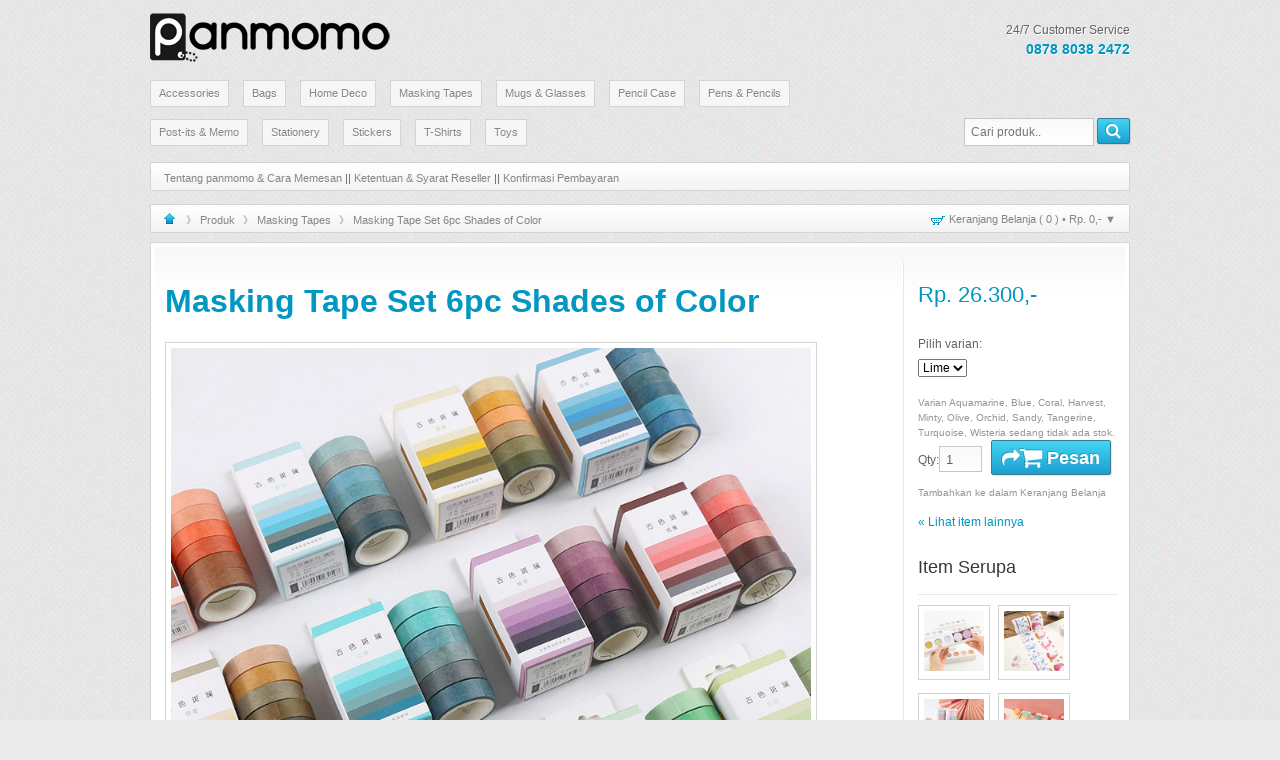

--- FILE ---
content_type: text/html; charset=UTF-8
request_url: https://panmomo.com/masking-tapes/masking-tape-set-6pc-shades-of-color
body_size: 10454
content:
<!DOCTYPE HTML PUBLIC "-//W3C//DTD HTML 4.01//EN" "http://www.w3.org/TR/html4/strict.dtd">
<html>
<head>
<meta charset="utf-8" />
<meta http-equiv="Content-Type" content="text/html;charset=utf-8" />

<meta name="description" content="Indahnya warna-warni alam hadir untuk menginspirasi kamu dengan koleksi Masking Tape Set 6pc Shades of Color. Enam pilihan tone berbeda dalam setiap vari..">
<meta name="viewport" content="width=device-width, initial-scale=1">
<title>Masking Tape Set 6pc Shades of Color | panmomo.com</title>

<link rel="stylesheet" href="https://panmomo.com/assets/css/style.css?v=1.5.5b" type="text/css" media="screen, projection" />
<link rel="stylesheet" href="https://panmomo.com/assets/css/font-awesome.css" type="text/css" media="screen, projection" />
<link rel="stylesheet" href="https://panmomo.com/assets/3rdparty/bxslider/jquery.bxslider.css" type="text/css" media="screen, projection" />


<link rel="shortcut icon" href="https://panmomo.com/favicon.ico" />
<link rel="apple-touch-icon" href="https://panmomo.com/apple-touch-icon.png" />

<meta property="og:type" content="product" />
<meta property="og:title" content="Masking Tape Set 6pc Shades of Color" />
<meta property="og:image" content="https://panmomo.com/uploads/images/products/maskingtape_set_6pc_shadesofcolor_01_960.jpeg" />
<meta property="og:image" content="https://panmomo.com/uploads/images/products/maskingtape_set_6pc_shadesofcolor_01_180.jpeg" />
<meta property="og:site_name" content="panmomo" />

  <meta name="robots" content="Index, Archive, Follow">



<!-- ga.js -->
<script type="text/javascript">
  var _gaq = _gaq || [];
  _gaq.push(['_setAccount', 'UA-18247062-1']);
  _gaq.push(['_trackPageview']);
  (function() {
    var ga = document.createElement('script'); ga.type = 'text/javascript'; ga.async = true;
    ga.src = ('https:' == document.location.protocol ? 'https://' : 'http://') + 'stats.g.doubleclick.net/dc.js';
    var s = document.getElementsByTagName('script')[0]; s.parentNode.insertBefore(ga, s);
  })();
</script>




</head>
<body>





<div id="wrapall">


	
	<div id="masthead">

		
				
		<!--logo-->
					<h1 class="logo"><a href="https://panmomo.com/">Stationery Lucu dan Unik | panmomo.com</a></h1>
		
		<div class="need-help">24/7 Customer Service<br><a style="font-size: larger;" href="tel:+6287880382472"><strong>0878 8038 2472</strong></a></div>
		
		<!--kucing-->
		<div class="cats">
			
			<a class="cat-accessories "  href="https://panmomo.com/categories/view/accessories" title="Aksesoris dan produk menarik lainnya. Pouch serbaguna, card holder, reusable straws.">Accessories</a><a class="cat-bags "  href="https://panmomo.com/categories/view/bags" title="Tas ransel, tote bag, kantong belanja, dan paper bag dengan desain menarik.">Bags</a><a class="cat-home-deco "  href="https://panmomo.com/categories/view/home-deco" title="Merapikan dan mempercantik rumah. Dekorasi unik, kabinet mini dan box organizer.">Home Deco</a><a class="cat-masking-tapes "  href="https://panmomo.com/categories/view/masking-tapes" title="Selotip dekorasi kertas / washi dalam berbagai motif dan warna.">Masking Tapes</a><a class="cat-mugs-glasses "  href="https://panmomo.com/categories/view/mugs-glasses" title="Koleksi mug dan gelas lucu untuk menampung dan menghias apapun minumanmu.">Mugs & Glasses</a><a class="cat-pencil-case "  href="https://panmomo.com/categories/view/pencil-case" title="Tempat menaruh alat tulismu agar tidak hilang atau tercecer.">Pencil Case</a><a class="cat-pens-pencils "  style="margin-right: 140px" href="https://panmomo.com/categories/view/pens-pencils" title="Pena, pensil, brush pen, dan perlengkapan untuk menulis dan corat-coret.">Pens & Pencils</a><a class="cat-postit-memo "  href="https://panmomo.com/categories/view/postit-memo" title="Sticky notes, memo, dan label praktis untuk meninggalkan pesan.">Post-its & Memo</a><a class="cat-stationery "  href="https://panmomo.com/categories/view/stationery" title="Buku tulis, buku catatan, planner, jurnal, file binder, loose leaf, folder.">Stationery</a><a class="cat-stickers "  href="https://panmomo.com/categories/view/stickers" title="Stiker tempelan lucu dan imut. Jangan ditempel sembarangan ya!">Stickers</a><a class="cat-t-shirts "  href="https://panmomo.com/categories/view/t-shirts" title="Kaos nyaman dengan ilustrasi lucu karya desainer Indonesia. 100% cotton.">T-Shirts</a><a class="cat-toys "  href="https://panmomo.com/categories/view/toys" title="Mainan untuk anak-anak, remaja, serta orang dewasa yang fun dan berjiwa muda.">Toys</a>		<!-- end .cats -->
		</div>
		
				<!--search-->
		<div class="search">
			<form class="search-form" action="https://panmomo.com/products/do_search" method="post">
			<input class="pretty key" type="text" name="key" placeholder="Cari produk.." value="" />
				<button class="blue button submit" type="submit"><i class="icon-search"></i></button>
			</form>
		</div>
		
		<div class="clear"></div>
	<!-- end #masthead -->
	</div>

<!--this is also a bar-->
	<div class="bar choose-pokemon">
		<p style="text-align: left">
			<!--Saya ingin ... :--> 
			<a href="https://panmomo.com/help">Tentang panmomo &amp; Cara Memesan</a>			 ||  
			<a href="https://panmomo.com/contact">Ketentuan &amp; Syarat Reseller</a>			 ||  
			<a href="https://panmomo.com/purchase/confirm">Konfirmasi Pembayaran</a>		</p>
	</div>
	<div class="clear"></div>
<!--endof this is also a bar-->



	<!--bar-->


	<div class="bar crumbs">
		<!--roti-->
		<div class="roti">
            <a class="remah-home" href="https://panmomo.com/home" title="Halaman Depan"><span class="hide">Home</span></a>

<span class="arrow">&gt;</span><a href="https://panmomo.com/products">Produk</a><span class="arrow">&gt;</span><a href="https://panmomo.com/categories/view/masking-tapes">Masking Tapes</a><span class="arrow">&gt;</span>Masking Tape Set 6pc Shades of Color
			        </div>

			
		<!--cart-->
        <div class="cart">
            <a class="cart-status" href="https://panmomo.com/cart">Keranjang Belanja ( <span id="cart-total-items">0</span> ) &bull; <span class="cart-total">Rp. 0,-</span> ▼</a>
            <!-- cart peek, shown on mouseenter -->
            <div id="cart-peek" style="">
            </div>
		</div>
	<!-- end .bar.crumbs -->
  </div>
	

	<div class="body2 products">
		
		<!--top-->
		<div class="top2"></div>
		
		<div class="content2">
		
			<!--left-->
			<div class="left">
				<!--wrappost-->
				<div class="wrappost">
				
											<h2>Masking Tape Set 6pc Shades of Color</h2>
						
						<div class="product lightbox">
							<div class="productimg productimg-l main">
								<img src="https://panmomo.com/uploads/images/products/maskingtape_set_6pc_shadesofcolor_01_960.jpeg" />
							</div>
							<br clear="all" />
														<div class="more-images-wrapper">
																	<div class="productimg productimg-auto">
										<a href="https://panmomo.com/uploads/images/products/maskingtape_set_6pc_shadesofcolor_02_960.jpeg">
											<img src="https://panmomo.com/uploads/images/products/maskingtape_set_6pc_shadesofcolor_02_60.jpeg" />
																					</a>
									</div>
																	<div class="productimg productimg-auto">
										<a href="https://panmomo.com/uploads/images/products/maskingtape_set_6pc_shadesofcolor_03_960.jpeg">
											<img src="https://panmomo.com/uploads/images/products/maskingtape_set_6pc_shadesofcolor_03_60.jpeg" />
																					</a>
									</div>
																	<div class="productimg productimg-auto">
										<a href="https://panmomo.com/uploads/images/products/maskingtape_set_6pc_shadesofcolor_04_960.jpeg">
											<img src="https://panmomo.com/uploads/images/products/maskingtape_set_6pc_shadesofcolor_04_60.jpeg" />
																					</a>
									</div>
																	<div class="productimg productimg-auto">
										<a href="https://panmomo.com/uploads/images/products/maskingtape_set_6pc_shadesofcolor_05_960.jpeg">
											<img src="https://panmomo.com/uploads/images/products/maskingtape_set_6pc_shadesofcolor_05_60.jpeg" />
																					</a>
									</div>
																	<div class="productimg productimg-auto">
										<a href="https://panmomo.com/uploads/images/products/maskingtape_set_6pc_shadesofcolor_06_960.jpeg">
											<img src="https://panmomo.com/uploads/images/products/maskingtape_set_6pc_shadesofcolor_06_60.jpeg" />
																					</a>
									</div>
																	<div class="productimg productimg-auto">
										<a href="https://panmomo.com/uploads/images/products/maskingtape_set_6pc_shadesofcolor_07_960.jpeg">
											<img src="https://panmomo.com/uploads/images/products/maskingtape_set_6pc_shadesofcolor_07_60.jpeg" />
																					</a>
									</div>
																	<div class="productimg productimg-auto">
										<a href="https://panmomo.com/uploads/images/products/maskingtape_set_6pc_shadesofcolor_variant_01_960.jpeg">
											<img src="https://panmomo.com/uploads/images/products/maskingtape_set_6pc_shadesofcolor_variant_01_60.jpeg" />
																					</a>
									</div>
																	<div class="productimg productimg-auto">
										<a href="https://panmomo.com/uploads/images/products/maskingtape_set_6pc_shadesofcolor_variant_02_960.jpeg">
											<img src="https://panmomo.com/uploads/images/products/maskingtape_set_6pc_shadesofcolor_variant_02_60.jpeg" />
																					</a>
									</div>
																	<div class="productimg productimg-auto">
										<a href="https://panmomo.com/uploads/images/products/maskingtape_set_6pc_shadesofcolor_variants_960.jpeg">
											<img src="https://panmomo.com/uploads/images/products/maskingtape_set_6pc_shadesofcolor_variants_60.jpeg" />
																					</a>
									</div>
																<a style="display: inline-block; margin:22px 10px 0 0;" class="expand-all-images" href="#" title="Perbesar Semua Gambar"><i class="icon-fullscreen icon-large"></i></a>
							</div>
													</div>
						
						<br clear="all" />
						
						<h3>Deskripsi</h3>
						<div class="hr"></div>
						
                        <p>Indahnya warna-warni alam hadir untuk menginspirasi kamu dengan koleksi <em>Masking Tape Set 6pc Shades of Color</em>. Enam pilihan <em>tone</em> berbeda dalam setiap variannya memudahkanmu memilih warna yang paling tepat untuk karya dan aktivitas DIY-mu.</p>

<p>Tersedia dalam 12 varian:<br />
- <em>Aquamarine</em><br />
- <em>Blue</em><br />
- <em>Coral</em><br />
- <em>Harvest</em><br />
- <em>Lime</em><br />
- <em>Minty</em><br />
- <em>Olive</em><br />
- <em>Orchid</em><br />
- <em>Sandy</em><br />
- <em>Tangerine</em><br />
- <em>Turquoise</em><br />
- <em>Wisteria</em></p>

<p>Ukuran: lebar pita 1 cm, panjang 3 meter per rol.<br />
Isi: 6 rol.<br />
Bahan: <em>washi tape</em>.
</p>
						
                        						
						<div class="productdata"><b>Stok:</b> 6<br />
							<!--<small>Item ini telah tersedia di panmomo sejak 5 tahun yang lalu</small>-->
						</div>

						<!-- <div class="social-sharing" style="display: block; width: 340px; height: 100px; background-color: #3FF;"></div> -->
						
						
            						<h3 id="comments">Komentar</h3>
						<div class="hr"></div>

						
						                              <form class="comment-form" method="post" action="https://panmomo.com/masking-tapes/masking-tape-set-6pc-shades-of-color#comments">
                  <div class="error">
                                      </div>
                  <div class="rowelem">
                    <label for="name">Nama:</label>
                    <input type="text" class="pretty narrow" id="name" name="name" value="" />
                  </div>
                  <div class="rowelem">
                    <label for="email">Email:</label>
                    <input type="text" class="pretty narrow" id="email" name="email" value="" />
                    <span class="input-info">Respon akan dikirim ke sini. Boleh dikosongkan.</span>
                  </div>
                  <div class="rowelem honeypot-container">
                    <label for="honeypot">80+delapan=</label>
                    <input type="text" class="pretty narrow" id="honeypot" name="honeypot" value="" />
                  </div>
                  <div class="rowelem">
                    <label for="comment">Komentar:</label>
                    <textarea id="comment" class="pretty narrow" name="comment" rows="3"></textarea>
                  </div>
                  <div class="rowelem submit">
                    <input type="submit" class="button small blue submit-btn" name="comment-submit" value="Tinggalkan Komentar" />
                    <br clear="all" />
                  </div>
                </form>
              												
						<div class="commentwrap">
							                <div class="product-comment">
                  <p>Belum ada komentar. Tinggalkan komentar kamu agar halaman ini tidak terlihat terlalu menyedihkan. :(</p>
                </div>
													</div>
																
				<!--endwrappost-->
				</div>
			<!--endleft-->
			</div>
			
			<!--right-->
			<div class="productright">
			
								
										                        						<h5>Rp. 26.300,-</h5>
                        					
									
        	
						
          	
							<div class="product-readystock">
                      			<div class="product-addtocart">
									<form method="post" action="https://panmomo.com/cart/add" id="form-addtocart">
										
<input type="hidden" name="id" value="3549" />

<input type="hidden" name="name" value="Masking Tape Set 6pc Shades of Color" />

<input type="hidden" name="price" value="26300" />

<input type="hidden" name="slug" value="masking-tape-set-6pc-shades-of-color" />

<input type="hidden" name="image" value="uploads/images/products/maskingtape_set_6pc_shadesofcolor_01_60.jpeg" />

<input type="hidden" name="url" value="https://panmomo.com/masking-tapes/masking-tape-set-6pc-shades-of-color" />

<input type="hidden" name="token" value="696e14f81dae1" />
<p class=""><span>Pilih varian:</span><br><select name="variant">
<option value="13524">Lime</option>
</select></p>										<p class="smalltext">
											Varian Aquamarine, Blue, Coral, Harvest, Minty, Olive, Orchid, Sandy, Tangerine, Turquoise, Wisteria sedang tidak ada stok.										</p>
										Qty:<input type="number" id="qty" name="qty" class="qty" title="Jumlah yang ingin dipesan" value="1" />
										<button id="btn-addtocart" type="submit" class="big2 blue button" title="Tambahkan ke dalam Keranjang Belanja"><i class="icon-share-alt"></i><i class="icon-shopping-cart icon-large"></i> Pesan</button>
										<button id="btn-addingtocart" disabled="disabled" class="big2 blue button disabled" style="display: none;"><i class="icon-spinner icon-spin icon-large"></i> Pesan&hellip;</button>
									</form>
									<p class="smalltext">
                                        
										Tambahkan ke dalam Keranjang Belanja
																			</p>
									<p class="see-others"><a href="https://panmomo.com/products">&laquo; Lihat item lainnya</a></p>
          			</div>
          		</div>

						
          	

						<!-- on successful addtocart, the div .product-addtocart will be hidden and .product-addtocart-response will be shown -->
						<div class="product-addtocart-response" style="display: none;">
							<h6>Berhasil! <i class="icon-ok"></i></h6>
							<p>Item ini telah ditambahkan ke dalam keranjang belanja kamu.</p>
							<p><a href="https://panmomo.com/cart">Lihat isi keranjang belanja &raquo;</a></p>
							<p><a href="https://panmomo.com/cart/checkout">Selesai berbelanja &raquo;</a></p>
						</div>

					
																<h6>Item Serupa</h6>
						<div class="hr"></div>
																				<div class="productimg productimg-auto">
								<a href="https://panmomo.com/masking-tapes/masking-tape-set-8pc-basic-color-set"><img src="https://panmomo.com/uploads/images/products/maskingtape_set_8pc_basiccolorset_01_60.jpeg" title="Masking Tape Set 8pc Basic Color Set" alt="Masking Tape Set 8pc Basic Color Set" /></a>
							</div>
																				<div class="productimg productimg-auto">
								<a href="https://panmomo.com/masking-tapes/masking-tape-a-world-with-unicorns-4cm"><img src="https://panmomo.com/uploads/images/products/maskingtape_aworldwithunicorns_4cm_01_60.jpeg" title="Masking Tape A World With Unicorns 4cm" alt="Masking Tape A World With Unicorns 4cm" /></a>
							</div>
																											<div class="productimg productimg-auto">
								<a href="https://panmomo.com/masking-tapes/masking-tape-set-4pc-pastel-plaid-pattern"><img src="https://panmomo.com/uploads/images/products/maskingtape_set4pc_pastelplaidpattern_01_60.jpeg" title="Masking Tape Set 4pc Pastel Plaid Pattern" alt="Masking Tape Set 4pc Pastel Plaid Pattern" /></a>
							</div>
																				<div class="productimg productimg-auto">
								<a href="https://panmomo.com/masking-tapes/masking-tape-set-5pc-essential-collection"><img src="https://panmomo.com/uploads/images/products/maskingtape_set_5pc_essentialcollection_01_60.jpeg" title="Masking Tape Set 5pc Essential Collection" alt="Masking Tape Set 5pc Essential Collection" /></a>
							</div>
															
				<br clear="all" />
				
								<h6 style="margin-top: 18px;">
					Share: 
					<a href="http://facebook.com/share.php?u=https%3A%2F%2Fpanmomo.com%2Fmasking-tapes%2Fmasking-tape-set-6pc-shades-of-color" target="_blank" style="color: #495EA5;">&nbsp;<i class="icon-facebook-sign"></i><span class="hide">fb</span></a>
					 &middot; 
					<a href="https://twitter.com/intent/tweet?url=https%3A%2F%2Fpanmomo.com%2Fmasking-tapes%2Fmasking-tape-set-6pc-shades-of-color&text=Masking+Tape+Set+6pc+Shades+of+Color+-+panmomo&related=panmomostore" target="_blank" style="color: #27ACEE;"><i class="icon-twitter"></i><span class="hide">tw</span></a>
					 &middot; 
					<a href="https://plus.google.com/share?url=https%3A%2F%2Fpanmomo.com%2Fmasking-tapes%2Fmasking-tape-set-6pc-shades-of-color" onclick="javascript:window.open(this.href,
  '', 'menubar=no,toolbar=no,resizable=yes,scrollbars=yes,height=600,width=600');return false;" style="color: #CA4327;"><i class="icon-google-plus"></i><span class="hide">g+</span></a>
				</h6>
								
							
			<!--endright-->
			</div>
			
			<br clear="all" />
			
		<!--endcontent-->
		</div>

		<!--bottom-->
		<div class="bottom2"></div>
		
	<!--endbody-->
	</div>

  <div class="clear"></div><!-- it's either this or eye-hurt -->


	<div class="footer">


		<div class="links">
			<div>
				<h6>Customer Service</h6>
				<ul>
					<li><a href="https://panmomo.com/help#how-to-order">Cara Memesan</a></li>
					<li><a href="https://panmomo.com/help">FAQ / Bantuan</a></li>
					<li><a href="https://panmomo.com/help#how-to-pay">Metode Pembayaran</a></li>
					<li><a href="https://panmomo.com/help/return_policy">Retur &amp; Refund</a></li>
					<li><a href="https://panmomo.com/help/preorder">Pre-order</a></li>
					<li><a href="https://panmomo.com/contact">Kontak Kami</a></li>
    		</ul>
				<h6>Tentang</h6>
				<ul>
					<li><a href="https://panmomo.com/about">panmomo</a></li>
					<li><a href="https://panmomo.com/about#why">Mengapa panmomo?</a></li>
					<li><a href="https://panmomo.com/about#team">Tim panmomo</a></li>
				</ul>
			</div>
			<div>
				<h6>Kategori Produk</h6>
				<ul>
					<li><a href="https://panmomo.com/categories/view/stationery">Stationery &amp; Buku Tulis</a></li>
					<li><a href="https://panmomo.com/categories/view/pens-pencils">Alat Tulis, Pena, Pensil</a></li>
					<li><a href="https://panmomo.com/categories/view/accessories">Aksesoris, Pouch</a></li>
					<li><a href="https://panmomo.com/categories/view/stickers">Stiker Diari, Stiker Deco</a></li>
					<li><a href="https://panmomo.com/categories/view/masking-tapes">Masking Tapes</a></li>
					<li><a href="https://panmomo.com/categories/view/pencil-case">Kotak Pensil</a></li>
					<li><a href="https://panmomo.com/categories/view/postit-memo">Sticky Notes &amp; Memo</a></li>
					<li><a href="https://panmomo.com/categories/view/t-shirts">T-Shirt 100% Cotton</a></li>
				</ul>
				<h6>Donasi</h6>
								<p>
				Total donasi bulan ini (Jan): 
					<br><span style="font-size: larger; font-weight: bold;">113 USD</span>
					<br><a href="https://panmomo.com/help/donation">Apa ini?</a>
				</p>
			</div>
			<div>
				<h6>Tautan</h6>
				<ul>
    			<li><a href="http://blog.panmomo.com/" title="Blog panmomo">Blog</a></li>
					<li><a href="https://panmomo.com/testimonials">Testimonial</a></li>
					<li><a href="https://panmomo.com/help/donation">Donation Item</a></li>
					<li><a href="https://panmomo.com/facebook">Facebook</a><a href="https://panmomo.com/facebook"><i class="icon-facebook"></i></a></li>
    			<li><a href="http://twitter.com/panmomostore" title="Twitter panmomo">Twitter</a><a href="http://twitter.com/panmomostore"><i class="icon-twitter"></i></a></li>
    			<li><a href="https://panmomo.com/diary">Diary panmomo</a></li>
    			<li><a href="https://panmomo.com/shipping/check">Kalkulator Ongkir</a></li>
    			<!--<li>Punya LINE? <a href="https://panmomo.com/linegroup">LINE With Us!</a></li>-->
				</ul>

				<br>
				<a href="https://www.instagram.com/ycabfoundation/">
					<img src="https://panmomo.com/uploads/images/misc/logo_ycab_smaller.jpg" />
				</a>
				<br><br>
				<!--
				<h6>Posting Blog Terbaru</h6>
				<ul>
										<li><a href="http://blog.panmomo.com/post/59033872763/booth-pertama-panmomo">Booth pertama panmomo!</a></li>
					<li><a href="http://blog.panmomo.com/post/55855798843/mengenal-belanja-online-panduan-dan-tips">Panduan dan Tips Berbelanja Online</a></li>
    			<li><a href="http://blog.panmomo.com/" title="Blog panmomo">Ke panmoBlog &raquo;</a></li>
				</ul>-->
			</div>
		</div>
		<div class="newsletter-signup">
			<p><strong>Berlangganan Newsletter</strong></p>
			<p>Ikuti terus kabar terbaru panmomo dengan berlangganan newsletter ceria dari kami.</p>
			<p>Kirim email dengan subjek "Berlangganan" ke andy@panmomo.com untuk newsletter berisi <em>update</em> produk terbaru dan 
			promo menarik lainnya.</p>
			<!--
			<form method="post" action="#" target="_blank" novalidate>
				<input type="text" class="pretty" name="NAME" placeholder="Nama" title="Nama" />
				<input type="text" class="pretty" name="EMAIL" placeholder="Email" title="Email" />
				<div style="position: absolute; left: -5000px;"><input type="text" name="b_9814db0949ae6058c4ebe69c7_45c148ad63" value=""></div>
				<input type="submit" class="button blue submit-btn" value="Daftar" title="Kirimkan saya newsletter panmomo!" />
			</form>
			-->
			<hr>
			<p><small>panmomo menghargai privasi kamu. Semua data yang kami terima tidak akan pernah kami jual atau berikan kepada pihak lain.</small></p>
		</div>
		<div class="copyright">
    	<p><small>&copy; 2011 - 2026 panmomo. All rights reserved.</small></p>
    </div>
  </div>


<!--endwrap. Remove this and the sky will fall on your head-->
</div>


<script type="text/javascript" src="https://panmomo.com/assets/js/jquery-1.7.2.min.js" ></script>
<script type="text/javascript" src="https://panmomo.com/assets/js/script.js" ></script>


<script type="text/javascript" src="https://panmomo.com/assets/3rdparty/magnific/magnific.all.min.js"></script>
<link rel="stylesheet" href="https://panmomo.com/assets/3rdparty/magnific/magnific-popup.css" type="text/css" media="all" />

<script type="text/javascript" src="https://panmomo.com/assets/3rdparty/chosen/chosen.jquery.min.js"></script>
<link rel="stylesheet" href="https://panmomo.com/assets/3rdparty/chosen/chosen.css" type="text/css" media="all" />

<script type="text/javascript" src="https://panmomo.com/assets/js/jquery.form.js"></script>

<script type="text/javascript" src="https://panmomo.com/assets/3rdparty/bxslider/jquery.bxslider.min.js"></script>

<script type="text/javascript">
$(document).ready(function() {

var updateCartTotalItems = function (value) {
  var container = $('span#cart-total-items');
  container.html(parseInt(container.text(), 10) + parseInt(value, 10));
  return;
};

var updateCartTotal = function () {
  var target = $('.cart-total'); // 
  $.ajax({
    url: 'https://panmomo.com/cart/get_total',
      cache: false,
      success: function(html) {
        target.hide().html(html).fadeIn('fast');
    }
  });
};

var updateItemPrice = function (opt, callback) {
	var defaults = {
		rowid: null,
		price: 0
	};
	var settings = $.extend({}, defaults, opt);

	if (!settings.rowid || $('.'+settings.rowid).length === 0) {
		return;
	}

	$('.'+settings.rowid+' .cart-price span').hide().text(numToCurrency(parseInt(settings.price, 10))).fadeIn('fast');
	if (typeof(callback) === 'function') {
		return callback({price: settings.price});
	}
};
var updateItemSubtotal = function (opt) {
	var defaults = {
		rowid: null
	};
	var settings = $.extend({}, defaults, opt);

	if (!settings.rowid || $('.'+settings.rowid).length === 0) {
		return;
	}

	var qty = $('.'+settings.rowid+' .quantity').val() || 1;
	var price = currencyToNum($('.'+settings.rowid+' .cart-price span').text());

	$('.'+settings.rowid+' .cart-subtotal').hide().text(numToCurrency(parseInt(qty, 10) * price)).fadeIn('fast');
	return;
};

var numToCurrency = function (num) {
  var str = [];
  num = num.toString().split('').reverse();
  for (var i = 0; i < num.length; i++) {
    if (i > 0 && i % 3 === 0) { str.push('.'); }
    str.push(num[i]);
  }
  return 'Rp. ' + str.reverse().join('') + ',-';
};
var currencyToNum = function (str) {
  return parseInt(str.toString().replace('Rp.', '').replace(/\./g, '').replace(/ /g, '').replace(',-', ''), 10);
};
var updateGrandTotal = function (callback) {
  var cartTotal = parseInt($('input[name=cart_total]').val(), 10);
  var shippingCost = parseInt($('input[name=shipping_cost]').val(), 10);
  var paperCost = parseInt($('input[name=paper_cost]').val(), 10);
  var promoDiscount = parseInt($('input[name=promo_discount_price]').val(), 10);
  var $cartTotalContainer = $('.cart-grand-total');
  var grandTotal;
  if (typeof(cartTotal) === 'undefined' 
      || typeof(shippingCost) === 'undefined'
      || typeof(paperCost) === 'undefined'
      || $cartTotalContainer.length === 0) {

  } else {
    grandTotal = cartTotal + shippingCost + paperCost - promoDiscount;
    grandTotal = grandTotal < 0 ? 0 : grandTotal;
    $cartTotalContainer.hide()
      .text(numToCurrency(grandTotal))
      .fadeIn('fast');
  }
  if (typeof(callback) === 'function') {
    return callback();
  } else {
    return true;
  }
}


	// image lightbox
	if ($('.lightbox a').length > 0) {
  	$('.lightbox').magnificPopup({
			delegate: '.productimg a',
			type: 'image',
			tLoading: 'Loading image #%curr%...',
			mainClass: 'mfp-img-mobile',
			gallery: {
				enabled: true,
				navigateByImgClick: true,
				preload: [0]
			},
			image: {
				tError: '<a href="%url%">The image #%curr%</a> could not be loaded.',
				titleSrc: function(item) {
					return '';
				}
			}
  	});
	}

	if ($('.expand-all-images').length > 0) {
		$('.expand-all-images').on('click', function(e) {
			var $subImgs = $('.more-images-wrapper a').not('.expand-all-images');
			var subImgsHref = [];
			$subImgs.each(function(idx, el) {
				subImgsHref.push($(el).attr('href'));
				var $img = $('<img>').attr('src', $(el).attr('href'));
				var $wrapper = $('<div>').addClass('productimg productimg-l main');
				$wrapper.append($img).appendTo('.more-images-wrapper');
			});
			$subImgs.parent('div').add('.expand-all-images').remove();
			e.stopPropagation();
			e.preventDefault();
		});
	}

	// add to cart button
	if ($('#form-addtocart').length > 0) {
  	$('#form-addtocart').bind('submit', function(e) {
			var that = this, $that = $(this);
    	$that.find('#btn-addtocart').attr('disabled', 'disabled').hide();
    	$that.find('#btn-addingtocart').show();

    	$.ajax({
				url : $that.attr('action'),
				data: $that.serialize(),
      	type: 'post',
      	success: function (res) {
			res = JSON.parse(res);
			$that.find('#btn-addingtocart').hide();
			$that.find('#btn-addtocart').removeAttr('disabled').show();
			if (res.success) {
				$('.product-addtocart-response').hide().fadeIn('fast');
				updateCartTotalItems(1); // +1 to total items
				updateCartTotal(); // update cart total
				$('#cart-peek').removeClass('loaded'); // load new on peek
			} else {
				alert(res.message);
			}
      	}
    	});
    	return false;
  	});
	}

	// 'notify when available' submit button
	if ($('#form-notifyme').length > 0) {
  	$('#form-notifyme').bind('submit', function() {
    	var that = this;
    	$(this).find('input[type=submit]').attr('disabled', 'disabled').val('menunggu...');
    	$(this).ajaxSubmit({
      	method: 'post',
      	success: function () {
        	$('.notifyme-response').fadeIn('fast');
        	$(that).hide();
      	}
    	});
    	return false;
  	});
	}

	/* 
	if ($('#form-comment').length > 0) {
  	$('div.honeypot-container').hide();
  	$('input[name=honeypot]').val('8');
	}
 	 */

	

function isNumeric(n) {
	return !isNaN(parseInt(n, 10)) && isFinite(n);
}
function calcWholesale (type, opt) {
	var defaults = {
		$target 				: null,
		$wsQty  				: $('input[name=qty]'),
		$wsDPPercentage : $('input[name=ws-dp-percentage]'),
		$wsPrice 				: $('input[name=ws-price]')
	};
	var settings = $.extend({}, defaults, opt);

	if (settings.$target && settings.$target.length > 0) {
		var wsDPPercentage  = settings.$wsDPPercentage.val() || 1;
		var wsQty 					= settings.$wsQty.val() || 1;
		var wsPrice 				= settings.$wsPrice.val() || 1;

		if (typeof(type) === "string" && type === 'DP') {
			return settings.$target.text(numToCurrency(
				Math.floor(parseInt(wsDPPercentage, 10) / 100 * parseInt(wsQty, 10) * parseInt(wsPrice, 10))
			));
		} else if (type === 'total') {
			return settings.$target.text(numToCurrency(
				Math.floor(parseInt(wsQty, 10) * parseInt(wsPrice, 10))
			));
		}
	}
	return;
}
var $wsQtyInput = $('.ws-qty-input');
if ($wsQtyInput.length > 0) {
	$wsQtyInput.on('keypress', function (e) {
		if (e.which === 13) {
			if ($wsQtyInput.hasClass('block-submit')) {
				e.stopPropagation();
				e.preventDefault();
				return false;
			}
		}
	});
	$wsQtyInput.on('keyup', function (e) {
		var qtyLimit = 999999;
		var $input = $(this);
		var val    = $input.val();
		var valInt = parseInt(val);
		var minQty = parseInt($(this).siblings('.ws-min-qty').val(), 10);
		var $submitBtn = $(this).siblings('input[name=submit]');
		var $minQtyCopy = $('.ws-min-qty-txt');

		if (!isNumeric(val) || (minQty && valInt < minQty) || (valInt > qtyLimit)) {
			if ((minQty && valInt < minQty) && $minQtyCopy.length > 0) {
				$minQtyCopy.addClass('error');
			}
			$input.addClass('error block-submit');
			$submitBtn.addClass('disabled').attr('disabled', 'disabled');
		} else {
			// is valid input
			if ($minQtyCopy.length > 0) {
				$minQtyCopy.removeClass('error');
			}
			$input.removeClass('error block-submit');
			$submitBtn.removeClass('disabled').removeAttr('disabled');

			calcWholesale('DP', {$target: $('.ws-down-payment')});
			calcWholesale('total', {$target: $('.ws-total-price')});
		}
	});
}

// select location for shipping fee calculation
var $selectLocation = $('select#location');
if($selectLocation.length > 0) {
	$.getJSON('https://panmomo.com/assets/json/jne_tgrk_201506.json', function(locations) {
		$('.sc-loading').hide();
		var $selProv = $('select#province');
		var $selLoc  = $('select#location');

		// prepares provinces selection
		var selProvChanged = function (e) {
			var province = $selProv.val();
			var items    = [];
			if(!province || typeof(locations[province]) === 'undefined') {
				$selLoc.attr('disabled', 'disabled');
			} else {
				$selLoc.removeAttr('disabled');
				// deals with repopulation
				var selectedLocation = $('input[name=location]').val();
				var selected, i = 0; // i serves as value differentiator
				$.each(locations[province], function(idx, el) {
					selected = (el.l == selectedLocation) ? ' selected="selected" ' : '';
					items.push(
						'<option'
						+ ' value="' + el.r.t + '|' + el.r.e + '|' + (++i) + '" '
						+ selected 
						+ '>'
						+ el.l 
						+'</option>'
					);
				});
				$selLoc.find('option:gt(0)').remove();
				$selLoc.append(items.join(''));
			}
			$selProv.trigger('liszt:updated'); // rebuilds Chosen
			$selLoc.trigger('liszt:updated'); // rebuilds Chosen

			// used for repopulation
			$('input[name=province]').val(province);
		};
		// prepares locations selection
		var selLocChanged = function (e) {
			var val, cost = 0, eta = '';
			if($selLoc.val().length > 0) {
				val  = $selLoc.val().split('|');
				cost = parseInt(val[0], 10) * 1000;
                eta  = val[1];

                // dirty hack: bundles are free-shipping
                $.each($('.shop .pname'), function(idx, el) {
                    if (
                        $(el).text().toLowerCase().indexOf('bundle') !== -1
                    ) {
                        // free shipping if at least one of the item in the basket
                        // is a 'bundle'
                        cost = 0;
                    }
                });
                // TODO: clean this


		var FREESHIPPING = false;
                if (cost == 0) {
                    $('#shipping-cost').text("FREE (Rp. 0,-)");
		} else if (typeof FREESHIPPING !== 'undefined' && FREESHIPPING == true) {
                    $('#shipping-cost').html('<span style="text-decoration: line-through;">'+numToCurrency(cost)+'</span> FREE');
		    cost = 0;
                } else {
                    $('#shipping-cost').text(numToCurrency(cost));
                }

		$('input[name=shipping_cost]').val(cost);
		$('input[name=shipping_eta]').val(eta);
		$('.shipping').hide();
                $('#eta').text(eta);

				$('.shipping').fadeIn('fast');
				updateGrandTotal();

				// used for repopulation
				$('input[name=location]').val($selLoc.find('option:selected').text());

				// final value passed in 'city' field
				$('input[name=city]').val(
					$('input[name=location]').val() 
					+ ', ' 
					+ $('input[name=province]').val()
				);
			}
		};

		$selProv.on('change', selProvChanged);
		$selLoc.on('change', selLocChanged);

		// Chosen built for the first time
		$selProv.chosen({no_results_text: "Pilihan tidak ditemukan"});
		$selLoc.chosen({no_results_text: "Pilihan tidak ditemukan"});

		// trigger 'change' event on field repopulation
		if($('input[name=province]').val().length > 0) {
			$selProv.trigger('change');
			if($('input[name=location]').val().length > 0) {
				$selLoc.trigger('change');
			}
		}
	});
}


// xmas chirp
if ($('.bird').length > 0) {
	$('.bird').attr('title', 'chirp chirp!');
	$('.bird').toggle(
		function(){ $('body').addClass('let-it-snow'); $(this).attr('title', 'chirp?'); }
		, function() { $('body').removeClass('let-it-snow'); $(this).attr('title', 'chirp!'); }
	);
}

// banner sliders
var $homeBannerTarget = $('.home-banners');
if ($homeBannerTarget.length > 0) {
    if ($homeBannerTarget.children().length > 1) {
        $homeBannerTarget.bxSlider({
            captions: false,
            pager: true,
            controls: false,
            auto: true,
            pause: 7000,
            speed: 500,
            mode: 'fade'
        });
    }
}

if ($('.luncuran').length > 0) {
	$('.luncuran').bxSlider({
		randomStart: true,
		captions: false,
		pager: false,
		controls: false,
		auto: true,
		pause: 4000,
		speed: 500,
		mode: 'vertical',
		easing: 'ease-out',
		useCSS: true
	});
}

// cart peek
if ($('#cart-peek').length > 0) {
    $('#cart-peek').on('click', '.goview button', function(e){
        window.location.href = 'https://panmomo.com/cart';
    });
    $('.cart').hover(function(){
        var $target = $('#cart-peek');
        var endpoint = 'https://panmomo.com/api/cart/view';
        var str, i = 0;
        $target.toggle();
        // if loaded, do not send another ajax request
        if (!$target.hasClass('loaded')) {
            $target.html('<ul><li><i class="icon-spinner icon-spin icon-large"></i> Sedang memuat...</li></ul>');
            $.get(endpoint, function (data) {
                if (data) {
                    $target.html('');
                    str = '<ul>';
                    for (var idx in data) {
                        data[idx].options.url = typeof(data[idx].options.url) != 'undefined' ? data[idx].options.url:'#';
                        str += '<li>';
                        str += '<a href="' + data[idx].options.url + '">';
                        str += '<img src="' + data[idx].options.image + '" />';
                        str += '<span class="name">' + data[idx].name;
                        if (typeof(data[idx].options.variant_name) != 'undefined' && data[idx].options.variant_name.length > 0)
                            str += ' (' + data[idx].options.variant_name + ')';
                        str += '</span>';
                        str += '<span class="qty">Qty: ' + data[idx].qty + '</span>';
                        str += '</a>';
                        str += '</li>';
                        i++;
                    }
                    if (i == 0) {
                        str += '<li style="text-align:center;">Keranjang belanjamu kosong. :(</li>';
                    }
                    str += '<li class="goview"><button class="button small blue">Lihat Isi Keranjang (' + i + ' item)</button></li>';
                    str += '</ul>';
                }
                $target.append(str);
                $target.addClass('loaded');
            }, 'json');
            $target.addClass('loaded');
        }
    });
}


});
</script>




</body>
</html>


--- FILE ---
content_type: text/css
request_url: https://panmomo.com/assets/css/style.css?v=1.5.5b
body_size: 6161
content:
/* http://meyerweb.com/eric/tools/css/reset/ */
/* v1.0 | 20080212 */

html, body, div, span, applet, object, iframe,
h1, h2, h3, h4, h5, h6, p, blockquote, pre,
a, abbr, acronym, address, big, cite, code,
del, dfn, em, font, img, ins, kbd, q, s, samp,
small, strike, strong, sub, sup, tt, var,
b, u, i, center,
dl, dt, dd, ol, ul, li,
fieldset, form, label, legend,
table, caption, tbody, tfoot, thead, tr, th, td {
	margin: 0;
	padding: 0;
	border: 0;
	outline: 0;
	font-size: 100%;
	vertical-align: baseline;
	background: transparent;
	text-decoration: none;
}
body {
	line-height: 1;
}
ol, ul {
	list-style: none;
}
blockquote, q {
	quotes: none;
}
blockquote:before, blockquote:after,
q:before, q:after {
	content: '';
	content: none;
}

/* remember to define focus styles! */
:focus {
	outline: 0;
}

/* remember to highlight inserts somehow! */
ins {
	text-decoration: none;
}
del {
	text-decoration: line-through;
}

/* tables still need 'cellspacing="0"' in the markup */
table {
	border-collapse: collapse;
	border-spacing: 0;
}


/* &copy; Visien Vinesa 2010
 * kok berantakan
 * karena ngesave space kthxbai
 */

body {
  background: #eaeaea url('../images/bodybg/billie_holiday.png') repeat;
  font: 12px/22px "Lucida Grande", "Lucida Sans", "Lucida Sans Unicode", Helvetica, Arial, sans-serif; 
  color: #636363;
}
.clear {clear:both;}


/*formatting*/
h1 {}
h2 {color:#0097c1;font-size:32px;margin-top:-16px;line-height:1.2}
h3 {margin-top: 30px;font-size:22px;color:#393939;font-weight:normal;}
h4 {font-size:22px;color:#0097c1;margin: -25px 0 15px 20px;font-weight:normal;}
h5 {font-size:22px;color:#0097c1;margin: -25px 0 15px 0;font-weight:normal;}
h6 {margin-top: 0;font-size:18px;color:#393939;font-weight:normal;}
p {margin-bottom:15px;}
a {color:#0097c1;}
a:hover {color:#007c9f; border-bottom: 1px solid #007c9f;}
.side {float:right;margin-top:-23px;}
.hr {background:url('../images/hr.gif') no-repeat;height:2px;margin: 9px 0;}
hr {border: 1px solid #f0f0f0;}
ul {margin:0;}
.right li a {background:url('../images/list.jpg') no-repeat;padding: 10px 10px 0  18px;margin-top:3px;height:30px;color:#8a8a8a;display:block;}
.right li a:hover {text-decoration:none; background:url('../images/listhover.jpg') no-repeat; color:#0097c1; border: none;}
small {font-size:10px;}
big {font-size: 20px;}
.error { color: #e55 !important; }

/*tupai*/
/* @font-face {font-family: 'MyriadProRegular';src:url('myriadpro-regular-webfont.eot');src:local('☺'),url('myriadpro-regular-webfont.woff')format('woff'),url('myriadpro-regular-webfont.ttf')format('truetype'),url('myriadpro-regular-webfont.svg#webfontmUUVYSxA')format('svg');font-weight: normal;font-style: normal;} */

#wrapall {margin: 0 auto; width: 980px; }

.signup {margin-top:14px;width:979px;text-align:right;}
.logo {width:240px; }
.logo a { display: block; width: 240px; height: 68px; background-image: url('../images/panmomo.png'); color: transparent; text-indent: -999px; }
.logo a:hover { border: none; text-decoration: none; }
.need-help { position: absolute; display: block; width: auto; height: auto; top: 21px; right: 0; text-align: right; line-height: 1.5; text-shadow: 1px 1px 0 #FEFEFE;}
.cats {
    margin-top: 12px;
    height: auto;
    float:left;
    width: 800px;
    }
.search {margin-top: 50px;height:24px;float:right;}
.bar {font-size:11px; padding: 5px 14px 0 14px;margin:4px 0 4px 0; height:29px;background:url('../images/bar.jpg') no-repeat;position:relative;}
.bar a {color:#868686;}
.bar a:hover {color:#2ab3da; text-decoration:none; border:none;}
.bar a:active {color:#229bbd; text-decoration:none; border:none;}
.roti {
    float:left;
    color:#868686;
}
    .roti a.remah-home {
        display: inline-block;
        width: 11px;
        height: 11px;
        color: transparent;
        background: transparent url('../images/home.jpg') no-repeat;
    }
    .roti span.arrow {
        display: inline-block;
        margin: 0 8px;
        color: transparent;
        background: transparent url('../images/sep.jpg') no-repeat;
        background-position: 0 6px;
    }

.sep {margin: 0 5px;}
.cart {
    display:block; 
    position:relative; 
    float: right;
    margin-top:-1px; 
    color:#868686;
    width:auto; 
}
    a.cart-status {
        background-image: url('../images/cart.jpg'); 
        background-repeat: no-repeat;
        background-position: 0 3px;
        padding-left: 18px;
    }
    #cart-peek {
        display: none; 
        position: absolute;
        top:21px;
        right: -14px;
        width:260px;
        box-sizing: border-box;
        border: 1px solid #D0D0D0;
        z-index: 260;
        background-color: white;
    }

/*button*/
.button {-webkit-border-radius: 2px;-moz-border-radius: 2px; border-radius: 2px;-webkit-box-shadow: 1px 1px 1px rgba(0, 0, 0, .1);-moz-box-shadow: 1px 1px 1px rgba(0, 0, 0, .1);box-shadow: 1px 1px 1px rgba(0, 0, 0, .1);margin: 0;position: relative;padding: 5px 10px;color: #fff;font-family: 'Lucida Grande', Tahoma, sans-serif;text-decoration: none;}

.blue {background: #36c2ea;background: -webkit-gradient(linear, left top, left bottom, from(#41d5f3), to(#1f9fd0));background: -moz-linear-gradient(top,  #41d5f3,  #1f9fd0);border: 1px solid #3d7894;text-shadow: -1px -1px 0 rgba(0, 0, 0, .2);}
.gray {background: #999; background: -webkit-gradient(linear, left top, left bottom, from(#999), to(#aaa));background: -moz-linear-gradient(top,  #999,  #aaa);border: 1px solid #888;text-shadow: -1px -1px 0 rgba(0, 0, 0, .2);}

.button.blue.disabled { background: #ccc; border: 1px solid #aaa; }

.big { font-size: 24px; padding: 4px 10px 4px 10px; font-weight: bold; cursor:pointer;}
.big2 { margin-left:0;font-size: 18px; padding: 4px 10px 4px 10px; font-weight: bold;cursor:pointer;}
.small {font-size: 11px; padding: 5px 7px 6px 7px;margin-left:10px;cursor:pointer; }
.small2 {font-size: 11px; padding: 5px 5px 6px 5px;cursor:pointer; }
.del {font-size: 11px; padding: 2px 5px 5px 5px;cursor:pointer; }
.page {font-size: 11px; padding: 0 5px 3px 5px;cursor:pointer; }

a.blue:hover, .button:hover { color:#fff; text-decoration:none;background:#2cb4db;background: -webkit-gradient(linear, left top, left bottom, from(#35c5e2), to(#158fbd));background: -moz-linear-gradient(top,  #35c5e2,  #158fbd);}
a.button:active, .button:active { top: 1px;left: 1px }

/*categories buttons*/
.cats a { 
    font-size: 11px; 
    padding: 1px 8px 2px 8px;
    border: 1px solid #d4d4d4;
    color: #868686;
    margin-right: 14px;
    background: #f6f6f6;
    text-shadow: 0 1px 0 #fff;
    float: left;
    margin-bottom: 12px;
    }
.cats a:hover {color: #868686;border-color: #b9b9b9; text-decoration:none;}
.cats a:active {margin:1px 13px 0 1px; text-decoration:none;}
.cats a.hilite {
    border: 1px solid #ffda00;
    background-color: #fffcbb;
}
    .cats a.hilite:hover {
        border-color: #ffb833;
    }

/*content*/
.body {background:url('../images/bg.jpg') top center repeat-y;}
.body2 {background:url('../images/bg3.jpg') top center repeat-y;}
.top {background:url('../images/top.jpg') no-repeat;width:980px;height:56px;}
.top2 {background:url('../images/top2.jpg') no-repeat;width:980px;height:56px;}
.bottom {background:url('../images/bottom.jpg') no-repeat;width:980px;height:56px;margin-top:-80px;}
.bottom2 {background:url('../images/bottom2.jpg') no-repeat;width:980px;height:56px;margin-top:-80px;}
.wrapbox {margin: -20px 0 55px 0;}
.content {width:950px;margin:0 auto;}
.content2 {width:956px;margin:0 auto;}
.left {float:left;width:718px;}
.fl {float:left;}
.fr {float:right;}
.wrappost {margin: 0 0 75px 3px;}
.right {float:right;width:220px;margin-right:1px;padding-bottom: 48px;}
.productright {float:right;width:200px;margin: 0 0 0 0;}
.greetings {width: 950px; height: auto; margin: 30px auto 0 auto; color:#333;font-weight: normal; font-style: normal; font-family: Helvetica, Arial, sans-serif; font-size: 33px;text-shadow:0 1px 0 #fefefe;}
.pagination {text-align:center;font-size:15px;}

/*box*/
.box { 
	position:relative;
	z-index:1;
  -webkit-border-radius: 2px;
  -moz-border-radius: 2px;
  border-radius: 2px;
	-webkit-box-shadow: 3px 5px 3px rgba(0, 0, 0, .1);
	-moz-box-shadow: 3px 5px 3px rgba(0, 0, 0, .1);
	box-shadow: 3px 5px 3px rgba(0, 0, 0, .1);
	width:153px;
    /* default */
    /* height: 232px; */ /* +24 if you displays .date */
    /* v1.5.4 experimental */
    height: 242px;
	border: 1px solid #d4d4d4;
	margin-bottom: 10px;
	margin: 0 22px 22px 0; 
	padding: 8px;
	float: left;
	}
.box.last {
	margin: 0 0 44px 0;
}
.thumbnail {display:block;}
.title {color:#0097c1; height: 48px; overflow: hidden; line-height: 24px;font-size:14px;font-weight:bold;}
.date {font-size: 11px;color:#6b6b6b;line-height: 24px;visibility:hidden;}
.cat { position: absolute; bottom: 8px; right: 8px; }
.cat a {color:#6b6b6b;text-align:center;background:#eaeaea;font-size: 11px;padding: 5px 5px;}
.cat a:hover {background:#cacaca;text-decoration:none;color:#6b6b6b; border:none;}
.price {width:153px;background:#cacaca;font-size: 12px;color:#5a5757;height: 12px;padding-bottom:10px;margin-bottom:3px;font-weight:normal;text-align:center;}
/*box in IE*/
* html .box {margin-right:24px;}
* +html .box {margin-right:24px;}

/*category's box*/
.catbox img {float:left; border: 1px solid #d4d4d4;margin: 22px 10px 20px 0; padding: 8px;}
.catbox a:hover img {border:1px solid #b0b0b0;text-decoration:none;}
.catdesc {width:470px;float:left;}
.catdesc a {color:#6b6b6b;text-align:center;background:#eaeaea;font-size: 11px;padding: 2px 5px;margin-top: -2px;}
.catdesc a:hover {background:#e0e0e0;text-decoration:none;color:#6b6b6b; border:none;}

/*product page*/
.productdata {background: #eaeaea; padding:8px 10px;width:320px;margin-bottom:40px;-webkit-border-radius: 2px;-moz-border-radius: 2px; border-radius: 2px;}

.product .productimg {border: 1px solid #d4d4d4;margin: 22px 10px 0 0; padding: 5px 5px 0px 5px; display: inline-block;}
.product .productimg:hover {border:1px solid #b0b0b0;}
.product .productimg.main:hover {border: 1px solid #d4d4d4;}
.product .productimg a:hover {border: none; text-decoration:none;}
.productright .productimg a:hover {border: none; text-decoration:none;}
.productright .productimg {border: 1px solid #d4d4d4;margin: 0 5px 5px 0; padding: 5px 5px 0px 5px; display: inline-block;}
.productright .productimg:hover {border:1px solid #b0b0b0;text-decoration:none;}
.productimg { overflow: hidden; }
.productimg-auto { width: auto; height: auto; }
.productimg-l, .productimg-l img { width: auto; max-width: 640px; height: auto; }
.productimg-m, .productimg-m img { 
    width: 153px; 
    /* default */
    /* height: 130px; */
    /* v1.5.4 experimental */
    height: 140px;
}
/* v1.5.4 experimental */
.productimg-m img {
    width: auto;
    margin: 0 auto;
    /**/
}
.productimg-s, .productimg-s img { width: 50px; height: 50px; }


/*comments*/
.login-to-comment {background: #eaeaea; font-size:12px; padding:2px 8px;margin-bottom:15px;line-height:28px;}

/*tables*/
table.shop {width:100%;margin-left:4px;}
table.shop th {height:25px;font-size:13px;background:#eaeaea;border-right:7px solid #fff;}
table.shop td {padding: 10px 0;border-right:7px solid #fff;}

/*forms*/
.form {margin-bottom:30px;}
.login {font-family:"Lucida Grande","Lucida Sans","Lucida Sans Unicode", Helvetica, Arial, sans-serif; width:140px; margin: 0 5px 10px 0;border:1px solid #c7c7c7;background:#fcfcfc;background: -webkit-gradient(linear, left top, left bottom, from(#f9f9f9), to(#fff));background: -moz-linear-gradient(top, #f9f9f9,  #fff);color:#636363;padding-left:6px;}
.contact {font-family:"Lucida Grande","Lucida Sans","Lucida Sans Unicode", Helvetica, Arial, sans-serif; width:380px; margin: 0 0 10px 0;border:1px solid #c7c7c7;background:#fcfcfc;background: -webkit-gradient(linear, left top, left bottom, from(#f9f9f9), to(#fff));background: -moz-linear-gradient(top, #f9f9f9,  #fff);color:#636363;padding-left:6px;}
.contact:hover, .login:hover {border:1px solid #b0b0b0;}
.short {height:24px;}
.contact.narrow {width:48px;}
.textarea {padding-top:5px;resize:none;height:80px;}
label { width: 90px;float:left;padding: 2px 0 0 0;}
.signup label {width:120px;float:left;padding: 2px 0 0 0;}
.quantity {font-family:"Lucida Grande","Lucida Sans","Lucida Sans Unicode", Helvetica, Arial, sans-serif; width:140px; margin: 0;border:1px solid #c7c7c7;background:#fcfcfc;background: -webkit-gradient(linear, left top, left bottom, from(#f9f9f9), to(#fff));background: -moz-linear-gradient(top, #f9f9f9,  #fff);color:#636363;padding-left:6px;width:30px;}
.sort {font-family:"Lucida Grande","Lucida Sans","Lucida Sans Unicode", Helvetica, Arial, sans-serif; width:140px; margin: 0;border:1px solid #c7c7c7;background:#fcfcfc;background: -webkit-gradient(linear, left top, left bottom, from(#f9f9f9), to(#fff));background: -moz-linear-gradient(top, #f9f9f9,  #fff);color:#636363;padding-left:6px;width:100px;}


/*foot*/
.footer {
	margin: 0;
	height: auto;
	background-color: white;
	line-height: 1.5;
	background:url('../images/bg3.jpg') top left repeat-y;
	padding-left: 16px;
	padding-bottom: 4px;
}
	.links {
		display: block;
		position: relative;
		float: left;
		width: auto;
	}
		.links div {
			float: left;
			width: 230px;
		}
		.links h6 {
			margin: 20px 0 8px;
		}
		.links ul {
			line-height: 1.5;
		}
	.newsletter-signup {
		display: block;
		position: relative;
		float: right;
		width: 191px;
		padding: 18px;
		border-top: none;
		border-right: none;
	}
		.newsletter-signup p {
			margin-bottom: 12px;
		}
		.newsletter-signup form {
			margin-bottom: 16px;
		}
		.newsletter-signup strong {
			text-transform: uppercase;
		}
		.newsletter-signup input.pretty {
  		height: 24px;
  		width: 181px;
  		margin: 0 0 10px 0;
  		padding-left: 6px;
  	}
	.copyright {
		clear: both;
	}

/*alternatives*/
.bigtext {font-size: 15px;color:#4a4a4a;}
.bigtext ul {margin: -10px 0 13px 20px;line-height:25px;}
.bigtext li { margin:0;list-style: url('../images/liststyle.gif');}
.forgot {margin: -10px 0 0 107px;}

/* lightbox */
#lightbox-nav a:hover {border: 0; text-decoration: none;}



/* patches */
.body, .body2 { margin-bottom: 18px; }
.content, .content2 { min-height: 288px; }
input#shipping_query {font-family:"Lucida Grande","Lucida Sans","Lucida Sans Unicode", Helvetica, Arial, sans-serif; width:266px; margin: 0;border:1px solid #c7c7c7;background:#fcfcfc;background: -webkit-gradient(linear, left top, left bottom, from(#f9f9f9), to(#fff));background: -moz-linear-gradient(top, #f9f9f9,  #fff);color:#636363;padding-left:6px;}
.medium {
  font-size: 12px;
  padding: 6px 5px 5px 5px;
}
textarea#note {
  font-size: inherit;
  line-height: inherit;
}
.hide {
	display: none;
}

div.ribbon {
  display: block;
  height: auto;
  font-size: 12px;
  line-height: 2;
  text-align: center;
}
  div.box div.ribbon, div.paper div.ribbon {
    position: absolute;
    top: 0;
    right: 0;
    padding: 0px 6px;
  }
    .preorder {
      color: white;
      background-color: #41D5F3;
    }
    .nostock {
      color: white;
      background-color: #CACACA;
    }
    .newstock {
      color: white;
      background-color: #FF889E;
    }
    .wholesale {
      color: white;
      background-color: #7E44D5;
    }
    .discounted {
      background-color: #FFDA00;
    }

.productright { 
  line-height: 2;
}
	.productright .productimg img {
		max-width: 153px;
	}

.see-others {
  margin-top: 10px;
}
.notifyme {font-family:inherit; width: 187px; height: 24px; margin-bottom: 6px; border:1px solid #c7c7c7; color:#636363; padding-left:6px; }
.notifyme:hover {border:1px solid #b0b0b0;}
.notifyme-submit { width: 100%; cursor: pointer; }

input.qty {font-family:inherit; width:33px; height: 22px; margin-right: 6px; border:1px solid #c7c7c7;background:#fcfcfc;background: -webkit-gradient(linear, left top, left bottom, from(#f9f9f9), to(#fff));background: -moz-linear-gradient(top, #f9f9f9,  #fff);color:#636363;padding-left:6px;}
input.qty.wide {width: 26px}
input.qty.widest {width: 52px;}
input.qty.error {border: 1px solid #e55; color: #e55;}

select {
	font-family: inherit;
	font-size: inherit;
}

div.cart_checkout_newsletter_signup label {
	float: none;
	width: auto;
	padding-left: 4px;
}
div.cart_checkout_newsletter_signup p {
	padding-left: 90px;
}

/* -- product comment */
input.pretty, textarea.pretty {
  font-family: inherit;
  font-size:   inherit;
  border: 1px solid #c7c7c7;
  background-color: #fcfcfc;
  background: -webkit-gradient(linear, left top, left bottom, from(#f9f9f9), to(#fff));
  background: -moz-linear-gradient(top, #f9f9f9,  #fff);
  color: #636363;
}

.comment-form {
  margin-bottom: 24px;
}
.comment-form .pretty {
  height: 24px;
  width: 380px;
  margin: 0 0 10px 0;
  padding-left: 6px;
}
  .comment-form textarea.pretty {
    height: auto;
    line-height: inherit;
  }
  .comment-form .narrow {
    width: 320px;
  }
.comment-form .input-info {
  font-size: 11px;
  color: #939393;
  clear: both;
}
.comment-form .rowelem.submit {
  display: block;
  width: 419px;
}
  .comment-form .rowelem.submit input {
    float: right;
  }

.commentwrap {
  border-bottom: 1px dashed #ddd;
}
  .product-comment {
    padding: 15px 0 0 0;
    border-top: 1px dashed #ddd;
  }
		.commentwrap div.product-comment:first-child {
			border-top: none;
			padding-top: 10px;
		}
    .product-comment .author {
      padding: 3px 6px;
      font-weight: bold;
      background-color: #eaeaea;
    }
    .product-comment .posted-on {

    }
    .product-comment .author.panmoteam, .product-comment .panmoteam-badge {
      padding: 3px 6px;
      background-color: #36C2EA;
      color: white;
      font-weight: normal;
    }

.notice {
  padding: 8px;
  border: 1px solid #f0f0f0;
  margin-bottom: 10px;
  border-radius: 2px;
  -webkit-border-radius: 2px;
  -moz-border-radius: 2px;

}
.success {
  color: #009911;
}

h3 small { /* for that additional information beside the Pre-order header */
	color: #636363;
}


/* wholesale */
.wholesale-master-banner {
	margin-bottom: 36px;
}
	.wholesale-master-banner img {
		display: block;
		margin: 0 auto;
		max-width: 950px;
	}
	.wholesale-master-banner p {
		float: right;
		padding-right: 6px;
		margin-top: 8px;
		line-height: 1;
	}

.ws-down-payment {
	font-size: 22px;
}

/* custom */
#form-addtocart {
	margin-bottom: 10px;
}
	
.smalltext {
	font-size: 10px;
	color: #969696;
}
p.smalltext {
	line-height: 1.5;
	margin-bottom: 0;
}

p.help {
	cursor: help;
}

table.shop .cart-price, table.shop .cart-subtotal, table.shop .cart-qty {
	text-align: right;
}
table.shop .cart-qty {
	padding-right: 8px;
}

#masthead {
	position: relative;
}

/* wrapper effect taken from http://webdesignerwall.com/tutorials/css3-image-styles */
.card .image-wrap {
	-webkit-box-shadow: inset 0 0 1px rgba(0,0,0,.8), inset 0 2px 0 rgba(255,255,255,.5), inset 0 -1px 0 rgba(0,0,0,.4);
	-moz-box-shadow: inset 0 0 1px rgba(0,0,0,.8), inset 0 2px 0 rgba(255,255,255,.5), inset 0 -1px 0 rgba(0,0,0,.4);
	box-shadow: inset 0 0 1px rgba(0,0,0,.8), inset 0 2px 0 rgba(255,255,255,.5), inset 0 -1px 0 rgba(0,0,0,.4);

	-webkit-border-radius: 20px;
	-moz-border-radius: 20px;
	border-radius: 20px;
}
.embossed .image-wrap {
	-webkit-box-shadow: inset 0 0 2px rgba(0,0,0,.8), inset 0 2px 0 rgba(255,255,255,.5), inset 0 -7px 0 rgba(0,0,0,.6), inset 0 -9px 0 rgba(255,255,255,.3);
	-moz-box-shadow: inset 0 0 2px rgba(0,0,0,.8), inset 0 2px 0 rgba(255,255,255,.5), inset 0 -7px 0 rgba(0,0,0,.6), inset 0 -9px 0 rgba(255,255,255,.3);
	box-shadow: inset 0 0 2px rgba(0,0,0,.8), inset 0 2px 0 rgba(255,255,255,.5), inset 0 -7px 0 rgba(0,0,0,.6), inset 0 -9px 0 rgba(255,255,255,.3);

	-webkit-border-radius: 20px;
	-moz-border-radius: 20px;
	border-radius: 20px;
}
.soft-embossed .image-wrap {
	-webkit-box-shadow: inset 0 0 4px rgba(0,0,0,1), inset 0 2px 1px rgba(255,255,255,.5), inset 0 -9px 2px rgba(0,0,0,.6), inset 0 -12px 2px rgba(255,255,255,.3);
	-moz-box-shadow: inset 0 0 4px rgba(0,0,0,1), inset 0 2px 1px rgba(255,255,255,.5), inset 0 -9px 2px rgba(0,0,0,.6), inset 0 -12px 2px rgba(255,255,255,.3);
	box-shadow: inset 0 0 4px rgba(0,0,0,1), inset 0 2px 1px rgba(255,255,255,.5), inset 0 -9px 2px rgba(0,0,0,.6), inset 0 -12px 2px rgba(255,255,255,.3);

	-webkit-border-radius: 20px;
	-moz-border-radius: 20px;
	border-radius: 20px;
}
.cut-out .image-wrap {
	-webkit-box-shadow: 0 1px 0 rgba(255,255,255,.2), inset 0 4px 5px rgba(0,0,0,.6), inset 0 1px 0 rgba(0,0,0,.6);
	-moz-box-shadow: 0 1px 0 rgba(255,255,255,.2), inset 0 4px 5px rgba(0,0,0,.6), inset 0 1px 0 rgba(0,0,0,.6);
	box-shadow: 0 1px 0 rgba(255,255,255,.2), inset 0 4px 5px rgba(0,0,0,.6), inset 0 1px 0 rgba(0,0,0,.6);

	-webkit-border-radius: 20px;
	-moz-border-radius: 20px;
	border-radius: 20px;
}
.glossy .image-wrap {
	-webkit-box-shadow: inset 0 -1px 0 rgba(150,150,150,.5);
	-moz-box-shadow: inset 0 -1px 0 rgba(150,150,150,.5);
	box-shadow: inset 0 -1px 0 rgba(150,150,150,.5);

	-webkit-border-radius: 20px;
	-moz-border-radius: 20px;
	border-radius: 20px;
}
.glossy .image-wrap:after {
	position: absolute;
	content: ' ';
	width: 100%;
	height: 50%;
	top: 0;
	left: 0;

	-webkit-border-radius: 20px;
	-moz-border-radius: 20px;
	border-radius: 20px;

	background: -moz-linear-gradient(top, rgba(255,255,255,0.7) 0%, rgba(255,255,255,.1) 100%);
	background: -webkit-gradient(linear, left top, left bottom, color-stop(0%,rgba(255,255,255,0.7)), color-stop(100%,rgba(255,255,255,.1)));
	background: linear-gradient(top, rgba(255,255,255,0.7) 0%,rgba(255,255,255,.1) 100%);
}

.reflection .image-wrap:after {
	position: absolute;
	content: ' ';
	width: 100%;
	height: 30px;
	bottom: -31px;
	left: 0;

	-webkit-border-top-left-radius: 20px;
	-webkit-border-top-right-radius: 20px;
	-moz-border-radius-topleft: 20px;
	-moz-border-radius-topright: 20px;
	border-top-left-radius: 20px;
	border-top-right-radius: 20px;

	background: -moz-linear-gradient(top, rgba(0,0,0,.3) 0%, rgba(255,255,255,0) 100%);
	background: -webkit-gradient(linear, left top, left bottom, color-stop(0%,rgba(0,0,0,.3)), color-stop(100%,rgba(255,255,255,0)));
	background: linear-gradient(top, rgba(0,0,0,.3) 0%,rgba(255,255,255,0) 100%);
}

.glossy-reflection .image-wrap {
	-webkit-box-shadow: inset 0 -1px 0 rgba(0,0,0,.5), inset 0 1px 0 rgba(255,255,255,.6);
	-moz-box-shadow: inset 0 -1px 0 rgba(0,0,0,.5), inset 0 1px 0 rgba(255,255,255,.6);
	box-shadow: inset 0 -1px 0 rgba(0,0,0,.5), inset 0 1px 0 rgba(255,255,255,.6);

	-webkit-transition: 1s;
	-moz-transition: 1s;
	transition: 1s;

	-webkit-border-radius: 20px;
	-moz-border-radius: 20px;
	border-radius: 20px;
}

.glossy-reflection .image-wrap:before {
	position: absolute;
	content: ' ';
	width: 100%;
	height: 50%;
	top: 0;
	left: 0;

	-webkit-border-radius: 20px;
	-moz-border-radius: 20px;
	border-radius: 20px;

	background: -moz-linear-gradient(top, rgba(255,255,255,0.7) 0%, rgba(255,255,255,.1) 100%);
	background: -webkit-gradient(linear, left top, left bottom, color-stop(0%,rgba(255,255,255,0.7)), color-stop(100%,rgba(255,255,255,.1)));
	background: linear-gradient(top, rgba(255,255,255,0.7) 0%,rgba(255,255,255,.1) 100%);
}

.glossy-reflection .image-wrap:after {
	position: absolute;
	content: ' ';
	width: 100%;
	height: 30px;
	bottom: -31px;
	left: 0;

	-webkit-border-top-left-radius: 20px;
	-webkit-border-top-right-radius: 20px;
	-moz-border-radius-topleft: 20px;
	-moz-border-radius-topright: 20px;
	border-top-left-radius: 20px;
	border-top-right-radius: 20px;

	background: -moz-linear-gradient(top, rgba(230,230,230,.3) 0%, rgba(230,230,230,0) 100%);
	background: -webkit-gradient(linear, left top, left bottom, color-stop(0%,rgba(230,230,230,.3)), color-stop(100%,rgba(230,230,230,0)));
	background: linear-gradient(top, rgba(230,230,230,.3) 0%,rgba(230,230,230,0) 100%);
}


/* search */
div.search {

}
	div.search .key {
		width: 120px;
		height: 24px;
		padding-left: 6px;
	}
	div.search .submit {
		cursor: pointer;
		padding: 3px 8px 4px;
		font-size: 16px;
		line-height: 16px;
	}

/* about profile pic */
.about img.profile {
	float: left;
	padding: 3px;
	border: 1px solid #ddd;
	display: inline-block;
	margin-right: 1em;
}


/* wrapping papers */
.paper-wrapper {

}
	.paper-wrapper .paper-container {
		padding-left: 16px;
	}
		.paper-wrapper .paper-container .paper {
			display: inline-block;
			position: relative;
			width: 210px;
			padding: 10px;
			padding-top: 0;
			padding-right: 0;
			margin: 0;
		}
			.paper-wrapper .paper-container .paper label {
				width: auto;
				padding: 0 0 0 4px;
				float: none;
			}

/* help section */
.help img {
  display: block;
  border: 1px solid #DCDCDC;
  padding: 4px;
  margin: 0 auto;
}
.help ul.disc {
  list-style: disc inside;
  padding-left: 2em;
  margin-bottom: 18px;
}

/* box at sidebar */
.right div.sidebox {
	margin-top: 36px;
	margin-left: 18px;
	border: 1px solid #f0f0f0;
	padding: 16px 12px 4px 12px;
	font-size: 10px;
	font-color: #d0d0d0;
	background: url('../images/bodybg/subtlenet_lighter.png') repeat;
	line-height: 1.5;
}
	.right div.sidebox .sidebox-title {
		text-align: center;
		text-transform: uppercase;
		font-weight: bold;
	}


ul.luncuran li {
	height: 80px;
	background-color: #41d5f3;
}
ul.luncuran li h6 {
	line-height: 80px;
	text-align: center;
	color: white;
}
.bx-wrapper .bx-viewport {
	box-shadow: none !important;
	border: none !important;
	margin-left:4px;
}


/* cart peek */
.cart ul {
    padding: 18px 0;
}
.cart li { /* content width: 222 px */
    display: block;
    padding: 0 18px;
}
.cart li.goview {
    text-align: center;
    padding-top: 14px;
}
.cart li a {
    display: block;
    position: relative;
    min-height: 50px;
    padding-left: 50px;
}
.cart li a img {
    position: absolute;
    border: none;
    top: 0;
    left: 0;
    width: 40px;
    height: 40px;
}
.cart li a span {
    width: 170px;
    display: block;
    line-height: 14px;
}
.cart li a span.qty {
    padding-top: 0px;
}
.cart li a span.qty, .cart li a span.qty:hover {
    color: #969696;
}
#cart-peek {
    display: none;
    width: 260px;
    box-sizing: border-box;
    border: 1px solid #d0d0d0;
    z-index: 260;
    position: absolute;
    top: 21px;
    right: -14px;
    background-color: white;
}



--- FILE ---
content_type: application/javascript
request_url: https://panmomo.com/assets/3rdparty/magnific/magnific.all.min.js
body_size: 6280
content:
// Magnific Popup v0.0.95 by Dmitry Semenov
// http://bit.ly/magnific-popup#build=inline+image+ajax+iframe+gallery+retina+fastclick
(function(a){var b="Close",c="BeforeAppend",d="MarkupParse",e="Open",f="Change",g="mfp",h="."+g,i="mfp-ready",j="mfp-removing",k="mfp-prevent-close",l,m=function(){},n,o=a(window),p,q,r,s,t,u=function(a,b){l.ev.on(g+a+h,b)},v=function(b,c,d,e){var f=document.createElement("div");return f.className="mfp-"+b,d&&(f.innerHTML=d),e?c&&c.appendChild(f):(f=a(f),c&&f.appendTo(c)),f},w=function(b,c){l.ev.triggerHandler(g+b,c),l.st.callbacks&&(b=b.charAt(0).toLowerCase()+b.slice(1),l.st.callbacks[b]&&l.st.callbacks[b].apply(l,a.isArray(c)?c:[c]))},x=function(){(l.st.focus?l.content.find(l.st.focus).eq(0):l.wrap).focus()},y=function(b){if(b!==t||!l.currTemplate.closeBtn)l.currTemplate.closeBtn=a(l.st.closeMarkup.replace("%title%",l.st.tClose)),t=b;return l.currTemplate.closeBtn};m.prototype={constructor:m,init:function(){var b=navigator.appVersion;l.isIE7=b.indexOf("MSIE 7.")!==-1,l.isAndroid=/android/gi.test(b),l.isIOS=/iphone|ipad|ipod/gi.test(b),l.probablyMobile=l.isAndroid||l.isIOS||/(Opera Mini)|Kindle|webOS|BlackBerry|(Opera Mobi)|(Windows Phone)|IEMobile/i.test(navigator.userAgent),p=a(document.body),q=a(document),l.popupsCache={}},open:function(b){if(l.isOpen)return;var c;l.types=[],s="",l.ev=b.el||q;if(b.isObj)l.index=b.index||0;else{l.index=0;var f=b.items,g;for(c=0;c<f.length;c++){g=f[c],g.parsed&&(g=g.el[0]);if(g===b.el[0]){l.index=c;break}}}b.key?(l.popupsCache[b.key]||(l.popupsCache[b.key]={}),l.currTemplate=l.popupsCache[b.key]):l.currTemplate={},l.st=a.extend(!0,{},a.magnificPopup.defaults,b),l.fixedContentPos=l.st.fixedContentPos==="auto"?!l.probablyMobile:l.st.fixedContentPos,l.items=b.items.length?b.items:[b.items],l.bgOverlay||(l.bgOverlay=v("bg").on("click"+h,function(){l.close()}),l.wrap=v("wrap").attr("tabindex",-1).on("click"+h,function(b){var c=b.target;if(a(c).hasClass(k))return;l.st.closeOnContentClick?l.close():(!l.content||a(c).hasClass("mfp-close")||l.preloader&&b.target===l.preloader[0]||c!==l.content[0]&&!a.contains(l.content[0],c))&&l.close()}),l.container=v("container",l.wrap)),l.st.preloader&&(l.preloader=v("preloader",l.container,l.st.tLoading)),l.contentContainer=v("content",l.container);var j=a.magnificPopup.modules;for(c=0;c<j.length;c++){var m=j[c];m=m.charAt(0).toUpperCase()+m.slice(1),l["init"+m].call(l)}w("BeforeOpen"),l.st.closeBtnInside?(u(d,function(a,b,c,d){c.close_replaceWith=y(d.type)}),s+=" mfp-close-btn-in"):l.wrap.append(y()),l.st.alignTop&&(s+=" mfp-align-top"),l.fixedContentPos?l.wrap.css({overflow:l.st.overflowY,overflowX:"hidden",overflowY:l.st.overflowY}):l.wrap.css({top:o.scrollTop(),position:"absolute"}),(l.st.fixedBgPos===!1||l.st.fixedBgPos==="auto"&&!l.fixedContentPos)&&l.bgOverlay.css({height:q.height(),position:"absolute"}),q.on("keyup"+h,function(a){a.keyCode===27&&l.close()}),o.on("resize"+h,function(){l.updateSize()}),l.st.closeOnContentClick||(s+=" mfp-auto-cursor"),s&&l.wrap.addClass(s);var n=l.wH=o.height(),r={};if(l.fixedContentPos){var t=l._getScrollbarSize();t&&(r.paddingRight=t)}l.fixedContentPos&&(l.isIE7?a("body, html").css("overflow","hidden"):r.overflow="hidden");var z=l.st.mainClass;l.isIE7&&(z+=" mfp-ie7"),z&&l._addClassToMFP(z),l.updateItemHTML(),p.css(r),l.bgOverlay.add(l.wrap).prependTo(document.body),l._lastFocusedEl=document.activeElement,setTimeout(function(){l.content?(l._addClassToMFP(i),x()):l.bgOverlay.addClass(i),q.on("focusin"+h,function(b){if(b.target!==l.wrap[0]&&!a.contains(l.wrap[0],b.target))return x(),!1})},16),l.isOpen=!0,l.updateSize(n),w(e)},close:function(){if(!l.isOpen)return;l.isOpen=!1,l.st.removalDelay?(l._addClassToMFP(j),setTimeout(function(){l._close()},l.st.removalDelay)):l._close()},_close:function(){w(b);var c=j+" "+i+" ";l.bgOverlay.detach(),l.wrap.detach(),l.container.empty(),l.st.mainClass&&(c+=l.st.mainClass+" "),l._removeClassFromMFP(c);if(l.fixedContentPos){var d={paddingRight:0};l.isIE7?a("body, html").css("overflow","auto"):d.overflow="visible",p.css(d)}q.off("keyup"+h+" focusin"+h),l.ev.off(h),l.wrap.attr("class","mfp-wrap").removeAttr("style"),l.bgOverlay.attr("class","mfp-bg"),l.container.attr("class","mfp-container"),(!l.st.closeBtnInside||l.currTemplate[l.currItem.type]===!0)&&l.currTemplate.closeBtn&&l.currTemplate.closeBtn.detach(),l._lastFocusedEl&&a(l._lastFocusedEl).focus(),l.currTemplate=null,l.prevHeight=0},updateSize:function(a){if(l.isIOS){var b=document.documentElement.clientWidth/window.innerWidth,c=window.innerHeight*b;l.wrap.css("height",c),l.wH=c}else l.wH=a||o.height();w("Resize")},updateItemHTML:function(){var b=l.items[l.index];b.parsed||(b=l.parseEl(l.index)),l.currItem=b;var c=b.type;if(!l.currTemplate[c]){var d=l.st[c]?l.st[c].markup:!1;d?(w("FirstMarkupParse",d),l.currTemplate[c]=a(d)):l.currTemplate[c]=!0}r&&r!==b.type&&l.container.removeClass("mfp-"+r+"-holder");var e=l["get"+c.charAt(0).toUpperCase()+c.slice(1)](b,l.currTemplate[c]);l.appendContent(e,c),b.preloaded=!0,w(f,b),r=b.type},appendContent:function(a,b){l.content=a,a?l.st.closeBtnInside&&l.currTemplate[b]===!0?l.content.find(".mfp-close").length||l.content.append(y()):l.content=a:l.content="",w(c),l.container.addClass("mfp-"+b+"-holder"),l.contentContainer.html(l.content)},parseEl:function(b){var c=l.items[b],d=c.type;c.tagName?c={el:a(c)}:c={data:c,src:c.src};if(c.el){var e=l.types;for(var f=0;f<e.length;f++)if(c.el.hasClass("mfp-"+e[f])){d=e[f];break}c.src=c.el.attr("data-mfp-src"),c.src||(c.src=c.el.attr("href"))}return c.type=d||l.st.type,c.index=b,c.parsed=!0,l.items[b]=c,w("ElementParse",c),l.items[b]},addGroup:function(b,c){var d=function(d){var e=c.midClick!==undefined?c.midClick:a.magnificPopup.defaults.midClick;if(e||d.which!==2){var f=c.disableOn!==undefined?c.disableOn:a.magnificPopup.defaults.disableOn;if(f)if(a.isFunction(f)){if(!f.call(l))return!0}else if(a(window).width()<f)return!0;d.preventDefault(),c.el=a(this),c.delegate&&(c.items=b.find(c.delegate)),l.open(c)}};c||(c={});var e="click.magnificPopup";c.items?(c.isObj=!0,b.off(e).on(e,d)):(c.isObj=!1,c.delegate?b.off(e).on(e,c.delegate,d):(c.items=b,b.off(e).on(e,d)))},updateStatus:function(a,b){if(l.preloader){n!==a&&l.container.removeClass("mfp-s-"+n),!b&&a==="loading"&&(b=l.st.tLoading);var c={status:a,text:b};w("UpdateStatus",c),a=c.status,b=c.text,l.preloader.html(b),l.preloader.find("a").click(function(a){a.stopImmediatePropagation()}),l.container.addClass("mfp-s-"+a),n=a}},_addClassToMFP:function(a){l.bgOverlay.addClass(a),l.wrap.addClass(a)},_removeClassFromMFP:function(a){this.bgOverlay.removeClass(a),l.wrap.removeClass(a)},_hasScrollBar:function(a){return document.body.clientHeight>(a||o.height())?!0:!1},_parseMarkup:function(b,c,e){var f;e.data&&(c=a.extend(e.data,c)),w(d,[b,c,e]),a.each(c,function(a,c){if(c===undefined||c===!1)return!0;f=a.split("_");if(f.length>1){var d=b.find(h+"-"+f[0]);if(d.length>0){var e=f[1];e==="replaceWith"?d[0]!==c[0]&&d.replaceWith(c):e==="img"?d.is("img")?d.attr("src",c):d.replaceWith('<img src="'+c+'" class="'+d.attr("class")+'" />'):d.attr(f[1],c)}}else b.find(h+"-"+a).html(c)})},_getScrollbarSize:function(){if(l.scrollbarSize===undefined){var a=document.createElement("div");a.id="mfp-sbm",a.style.cssText="width: 99px; height: 99px; overflow: scroll; position: absolute; top: -9999px;",document.body.appendChild(a),l.scrollbarSize=a.offsetWidth-a.clientWidth,document.body.removeChild(a)}return l.scrollbarSize}},a.magnificPopup={instance:null,proto:m.prototype,modules:[],open:function(b,c){return a.magnificPopup.instance||(l=new m,l.init(),a.magnificPopup.instance=l),b||(b={}),b.isObj=!0,b.index=c===undefined?0:c,this.instance.open(b)},close:function(){return a.magnificPopup.instance.close()},registerModule:function(b,c){c.options&&(a.magnificPopup.defaults[b]=c.options),a.extend(this.proto,c.proto),this.modules.push(b)},defaults:{disableOn:0,key:null,midClick:!1,mainClass:"",preloader:!0,focus:"",closeOnContentClick:!1,closeBtnInside:!0,alignTop:!1,removalDelay:0,fixedContentPos:"auto",fixedBgPos:"auto",overflowY:"auto",closeMarkup:'<button title="%title%" type="button" class="mfp-close">&times;</button>',tClose:"Close (Esc)",tLoading:"Loading..."}},a.fn.magnificPopup=function(b){return a.magnificPopup.instance||(l=new m,l.init(),a.magnificPopup.instance=l),l.addGroup(a(this),b),a(this)};var z="inline",A;a.magnificPopup.registerModule(z,{options:{hiddenClass:g+"-hide",markup:"",tNotFound:"Content not found"},proto:{initInline:function(){l.types.push(z),A=!1,u(b+"."+z,function(){var a=l.currItem;if(a.type===z){if(A)for(var b=0;b<l.items.length;b++)a=l.items[b],a&&a.inlinePlaceholder&&a.inlinePlaceholder.after(a.inlineElement.addClass(l.st.inline.hiddenClass)).detach();a.inlinePlaceholder=a.inlineElement=null}})},getInline:function(b,c){l.updateStatus("ready");if(b.src){var d=l.st.inline;return typeof b.src!="string"&&(b.isElement=!0),!b.isElement&&!b.inlinePlaceholder&&(b.inlinePlaceholder=v(d.hiddenClass)),b.isElement?b.inlineElement=b.src:b.inlineElement||(b.inlineElement=a(b.src),b.inlineElement.length||(l.updateStatus("error",d.tNotFound),b.inlineElement=a("<div>"))),b.inlinePlaceholder&&(A=!0),b.inlineElement.after(b.inlinePlaceholder).detach().removeClass(d.hiddenClass),b.inlineElement}return l._parseMarkup(c,{},b),c}}});var B="ajax",C,D=function(){C&&p.removeClass(C)};a.magnificPopup.registerModule(B,{options:{settings:null,cursor:"mfp-ajax-cur",tError:'<a href="%url%">The content</a> could not be loaded.'},proto:{initAjax:function(){l.types.push(B),C=l.st.ajax.cursor,u(b+"."+B,function(){D(),l.req&&l.req.abort()})},getAjax:function(b){C&&p.addClass(C),l.updateStatus("loading");var c=a.extend({url:b.src,success:function(c,d,e){w("ParseAjax",e),l.appendContent(a(e.responseText),B),b.finished=!0,D(),x(),setTimeout(function(){l.wrap.addClass(i)},16),l.updateStatus("ready")},error:function(){D(),b.finished=b.loadError=!0,l.updateStatus("error",l.st.ajax.tError.replace("%url%",b.src))}},l.st.ajax.settings);return l.req=a.ajax(c),""}}});var E,F=function(b){if(b.data&&b.data.title!==undefined)return b.data.title;var c=l.st.image.titleSrc;if(c){if(a.isFunction(c))return c.call(l,b);if(b.el)return b.el.attr(c)||""}return""};a.magnificPopup.registerModule("image",{options:{markup:'<div class="mfp-figure"><div class="mfp-close"></div><div class="mfp-img"></div><div class="mfp-bottom-bar"><div class="mfp-title"></div><div class="mfp-counter"></div></div></div>',cursor:"mfp-zoom-out-cur",titleSrc:"title",verticalFit:!0,tError:'<a href="%url%">The image</a> could not be loaded.'},proto:{initImage:function(){var a=l.st.image,c=".image";l.types.push("image"),u(e+c,function(){l.currItem.type==="image"&&a.cursor&&p.addClass(a.cursor)}),u(b+c,function(){a.cursor&&p.removeClass(a.cursor),o.off("resize"+h)}),u("Resize"+c,function(){l.resizeImage()})},resizeImage:function(){var a=l.currItem;if(!a.img)return;l.st.image.verticalFit&&a.img.css("max-height",l.wH+"px")},_onImageHasSize:function(a){a.img&&(a.hasSize=!0,E&&clearInterval(E),a.isCheckingImgSize=!1,w("ImageHasSize",a),a.imgHidden&&(l.content.removeClass("mfp-loading"),a.imgHidden=!1))},findImageSize:function(a){var b=0,c=a.img[0],d=function(e){E&&clearInterval(E),E=setInterval(function(){if(c.naturalWidth>0){l._onImageHasSize(a);return}b>200&&clearInterval(E),b++,b===3?d(10):b===40?d(50):b===100&&d(500)},e)};d(1)},getImage:function(b,c){var d=0,e=function(){b&&(b.img[0].complete?(b.img.off(".mfploader"),b===l.currItem&&(l._onImageHasSize(b),l.updateStatus("ready")),b.hasSize=!0,b.loaded=!0):(d++,d<200?setTimeout(e,100):f()))},f=function(){b&&(b.img.off(".mfploader"),b===l.currItem&&(l._onImageHasSize(b),l.updateStatus("error",g.tError.replace("%url%",b.src))),b.hasSize=!0,b.loaded=!0,b.loadError=!0)},g=l.st.image,h=c.find(".mfp-img");if(h.length){var i=new Image;i.className="mfp-img",b.img=a(i).on("load.mfploader",e).on("error.mfploader",f),i.src=b.src,h.is("img")&&(b.img=b.img.clone())}return l._parseMarkup(c,{title:F(b),img_replaceWith:b.img},b),l.resizeImage(),b.hasSize?(E&&clearInterval(E),b.loadError?(c.addClass("mfp-loading"),l.updateStatus("error",g.tError.replace("%url%",b.src))):(c.removeClass("mfp-loading"),l.updateStatus("ready")),c):(l.updateStatus("loading"),b.loading=!0,b.hasSize||(b.imgHidden=!0,c.addClass("mfp-loading"),l.findImageSize(b)),c)}}});var G="iframe",H=function(a){if(l.isIE7&&l.currItem&&l.currItem.type===G){var b=l.content.find("iframe");b.length&&b.css("display",a?"block":"none")}};a.magnificPopup.registerModule(G,{options:{markup:'<div class="mfp-iframe-scaler"><div class="mfp-close"></div><iframe class="mfp-iframe" frameborder="0" allowfullscreen></iframe></div>',srcAction:"iframe_src",patterns:{youtube:{index:"youtube.com",id:"v=",src:"//www.youtube.com/embed/%id%?autoplay=1"},vimeo:{index:"vimeo.com/",id:"/",src:"//player.vimeo.com/video/%id%?autoplay=1"},gmaps:{index:"//maps.google.",src:"%id%&output=embed"}}},proto:{initIframe:function(){l.types.push(G),H(!0),u(b+"."+G,function(){H()})},getIframe:function(b,c){var d=b.src,e=l.st.iframe;a.each(e.patterns,function(){if(d.indexOf(this.index)>-1)return this.id&&(typeof this.id=="string"?d=d.substr(d.lastIndexOf(this.id)+this.id.length,d.length):d=this.id.call(this,d)),d=this.src.replace("%id%",d),!1});var f={};return e.srcAction&&(f[e.srcAction]=d),l._parseMarkup(c,f,b),l.updateStatus("ready"),c}}});var I=function(a){var b=l.items.length;return a>b-1?a-b:a<0?b+a:a},J=function(a,b,c){return a.replace("%curr%",b+1).replace("%total%",c)};a.magnificPopup.registerModule("gallery",{options:{enabled:!1,arrowMarkup:'<button title="%title%" type="button" class="mfp-arrow mfp-arrow-%dir%"></button>',preload:[0,2],navigateByImgClick:!0,arrows:!0,tPrev:"Previous (Left arrow key)",tNext:"Next (Right arrow key)",tCounter:"%curr% of %total%"},proto:{initGallery:function(){var c=l.st.gallery,g=".mfp-gallery",h=Boolean(a.fn.mfpFastClick);l.direction=!0;if(!c||!c.enabled)return!1;s+=" mfp-gallery",u(e+g,function(){c.navigateByImgClick&&l.wrap.on("click"+g,".mfp-img",function(){return l.next(),!1}),q.on("keydown"+g,function(a){a.keyCode===37?l.prev():a.keyCode===39&&l.next()})}),u("UpdateStatus"+g,function(a,b){b.text&&(b.text=J(b.text,l.currItem.index,l.items.length))}),u(d+g,function(a,b,d,e){var f=l.items.length;d.counter=f?J(c.tCounter,e.index,f):""}),u(f+g,function(){l._preloadTimeout&&clearTimeout(l._preloadTimeout),l._preloadTimeout=setTimeout(function(){l.preloadNearbyImages(),l._preloadTimeout=null},16);if(c.arrows&&!l.arrowLeft){var b=c.arrowMarkup,d=l.arrowLeft=a(b.replace("%title%",c.tPrev).replace("%dir%","left")).addClass(k),e=l.arrowRight=a(b.replace("%title%",c.tNext).replace("%dir%","right")).addClass(k),f=h?"mfpFastClick":"click";d[f](function(){l.prev()}),e[f](function(){l.next()}),l.isIE7&&(v("b",d[0],!1,!0),v("a",d[0],!1,!0),v("b",e[0],!1,!0),v("a",e[0],!1,!0)),l.container.append(d.add(e))}}),u(b+g,function(){q.off(g),l.wrap.off("click"+g),h&&l.arrowLeft.add(l.arrowRight).destroyMfpFastClick(),l.arrowRight=l.arrowLeft=null})},next:function(){l.direction=!0,l.index=I(l.index+1),l.updateItemHTML()},prev:function(){l.direction=!1,l.index=I(l.index-1),l.updateItemHTML()},preloadNearbyImages:function(){var a=l.st.gallery.preload,b=Math.min(a[0],l.items.length),c=Math.min(a[1],l.items.length),d;for(d=1;d<=(l.direction?c:b);d++)l._preloadItem(l.index+d);for(d=1;d<=(l.direction?b:c);d++)l._preloadItem(l.index-d)},_preloadItem:function(b){b=I(b);if(l.items[b].preloaded)return;var c=l.items[b];c.parsed||(c=l.parseEl(b)),w("LazyLoad",c),c.type==="image"&&(c.img=a('<img class="mfp-img" />').on("load.mfploader",function(){c.hasSize=!0}).on("error.mfploader",function(){c.hasSize=!0,c.loadError=!0}).attr("src",c.src)),c.preloaded=!0}}});var K="retina";a.magnificPopup.registerModule(K,{options:{replaceSrc:function(a){return a.src.replace(/\.\w+$/,function(a){return"@2x"+a})},ratio:1},proto:{initRetina:function(){if(window.devicePixelRatio>1){var a=l.st.retina,b=a.ratio;b=isNaN(b)?b():b,b>1&&(u("ImageHasSize."+K,function(a,c){c.img.css({"max-width":c.img[0].naturalWidth/b,width:"100%"})}),u("ElementParse."+K,function(c,d){d.src=a.replaceSrc(d,b)}))}}}}),function(){var b=1e3,c="ontouchstart"in window,d=function(){o.off("touchmove"+f+" touchend"+f)},e="mfpFastClick",f="."+e;a.fn.mfpFastClick=function(e){return a(this).each(function(){var g=a(this),h;if(c){var i,j,k,l,m,n;g.on("touchstart"+f,function(a){l=!1,n=1,m=a.originalEvent?a.originalEvent.touches[0]:a.touches[0],j=m.clientX,k=m.clientY,o.on("touchmove"+f,function(a){m=a.originalEvent?a.originalEvent.touches:a.touches,n=m.length,m=m[0];if(Math.abs(m.clientX-j)>10||Math.abs(m.clientY-k)>10)l=!0,d()}).on("touchend"+f,function(a){d();if(l||n>1)return;h=!0,a.preventDefault(),clearTimeout(i),i=setTimeout(function(){h=!1},b),e()})})}g.on("click"+f,function(){h||e()})})},a.fn.destroyMfpFastClick=function(){a(this).off("touchstart"+f+" click"+f),c&&o.off("touchmove"+f+" touchend"+f)}}()})(window.jQuery||window.Zepto)


--- FILE ---
content_type: application/javascript
request_url: https://panmomo.com/assets/js/script.js
body_size: 887
content:
$(document).ready(function(){

	var PMM = (function() {

		return true;

		var config = {
			baseURL: window.location.origin + '/',
			apiURL : this.baseURL + 'api/',
			assetsPath: this.baseURL + 'assets/', 
			lightboxBasePath: this.baseURL + 'js/lightbox/'
		};

		var util = {
			numToCurrency: function (num) {
				var str = [];
				num = num.toString().split('').reverse();
				for (var i = 0; i < num.length; i++) {
					if (i > 0 && i % 3 === 0) { str.push('.'); }
					str.push(num[i]);
				}
				return 'Rp. ' + str.reverse().join('') + ',-';
			},
			currencyToNum: function (str) {
				return parseInt(str.toString().replace('Rp.', '').replace(/ /g, '').replace(',-', ''), 10);
			}
		};

		var ret = {
			getBaseURL: function () {
				return config.baseURL;
			},
			cart: {
				// add val to total cart items and display it (val can be negative)
				addTotalItems: function (val) {
					var $container = $('span#cart-total-items');
					var total = parseInt($container.text(), 10) + parseInt(val, 10);
					$container.text(total);
					return total;
				},
				fetchTotal: function (callback) {
					$.ajax({
						url       : config.apiURL + 'cart/get_total',
					type      : 'get',
					dataType  : 'json',
					cache     : false,
					success   : function (res) {
						callback(res);
					},
					error     : function (jqXHR, status) {
						callback({error: 'Request failed'});
					}
					});
					return;
				},
				// handles cart total update in cart view page
				updateTotal: function () {
					var $container = $('div#cart-total');
					this.fetchTotal(function (res) {
						if (typeof(res.error) === 'undefined') {
							$container.fadeOut(function(){
								$container.text(util.numToCurrency(res.total));
							}).fadeIn('fast');
						}
					});
					return;
				}
			}
		};

		/*
		 * various bindings to various page elements
		 */

		// product-related
		if ($('.lightbox a').length > 0) {

		}

		return ret;

	})();

	window.PMM = PMM;

});
